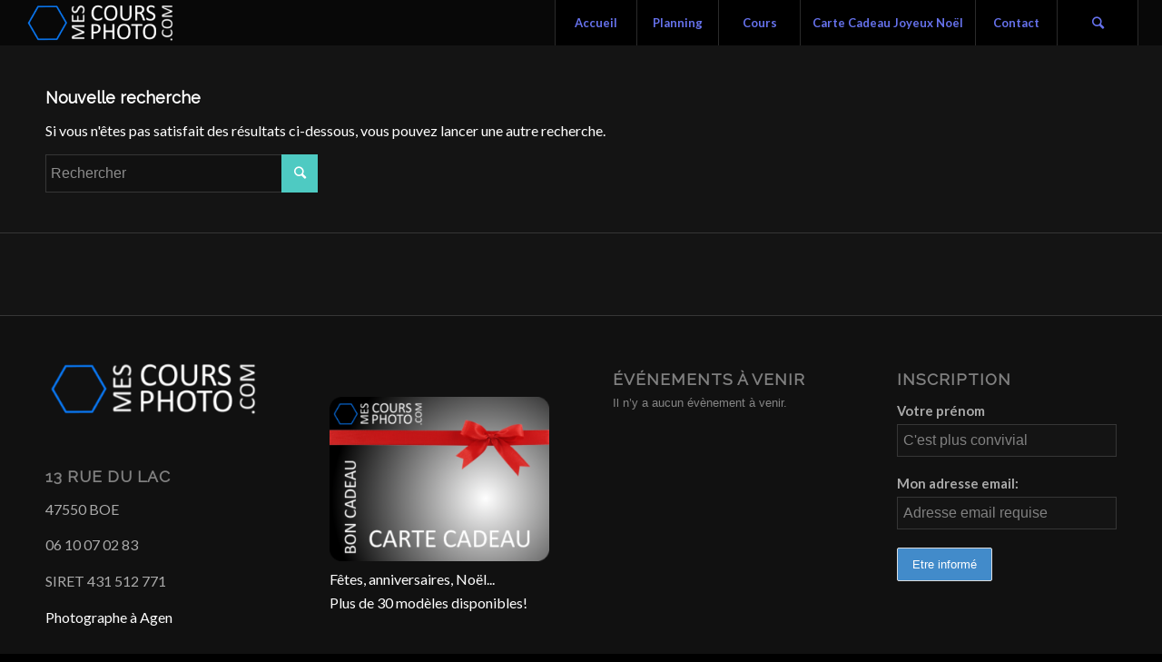

--- FILE ---
content_type: text/css
request_url: https://mescoursphoto.com/wp-content/themes/enfoldchild/style.css?ver=4.1
body_size: 1526
content:
/*
Theme Name: Theme enfant 
Description: Theme enfant de ENFOLD
Author: Alain Lefèvre
Author URI: 
Template: enfold
Version: 0.1.0
*/

/*#6672ed*/
#top .scroll-down-link {
    bottom: 0px;
}

.header_color .main_menu ul:first-child > li > a {  color: #6672ed!important; background-color: #000!important; }
.header_color .main_menu ul:first-child > li > a:hover { color: orange!important; }
.header_color .main_menu ul:first-child > li.current-menu-item > a, .header_color .main_menu ul:first-child > li.current_page_item > a { color: white!important; }
.header_color .main_menu .menu ul li a {color: #6672ed!important;}
.header_color .av-hamburger-inner, .header_color .av-hamburger-inner::before, .header_color .av-hamburger-inner::after {
    background-color: #fff!important;
}


.av-masonry-entry.av-masonry-item-loaded {
   
    text-align: center;
   
}
.avia-arrow {
    height: 20px;
    width: 20px;
    }

.av-masonry-entry .avia-arrow {
   
    top: -10px;
}
.js .tmce-active .wp-editor-area {
    color: #000!important;
}

/*agenda*/
.ai1ec-btn-toolbar {
    display: none!important;
}
.ai1ec-agenda-view .ai1ec-event-toggle {
    display: none!important;
}
.ai1ec-agenda-view .ai1ec-event-description {
float:left!important;}
.ai1ec-agenda-view .ai1ec-actions {
    display: none!important;
}
.ai1ec-calendar-toolbar {
    display: none!important;
}
.ai1ec-calendar-view {
    min-width: 250px;;
}
.ai1ec-agenda-view .ai1ec-month {
    background: #0971e7!important;
}
.ai1ec-agenda-view .ai1ec-date {
	max-width: 433px !important;
    min-width: 50% !important;
float: left !important;
min-height: 223px;
 
    }
/*.timely img, #ai1ec-container img {

    max-height: 50px;

}*/
.ai1ec-pull-left {
    display: none!important;
}
.ai1ec-agenda-view .ai1ec-categories {
   display: none!important;
}
.ai1ec-event-avatar{width:85px!important;}
.ai1ec-event-avatar timely ai1ec-post_thumbnail ai1ec-landscape {

    display: none!important;
}
.ai1ec-agenda-view .ai1ec-event-summary {
    display: block!important;
}
/*.ai1ec-event-summary {
        width: 19%;
    position: relative;
    float: right;
    top: -43px;
}*/
/*.ai1ec-agenda-view .ai1ec-date {
    max-width:480px!important;
}*/
.ai1ec-agenda-view .ai1ec-event-header .ai1ec-event-avatar {
  display: inline-block; 
  position: relative;
  overflow: hidden;
  width: 63px;
  height: 0;  
  padding-bottom: 63px;
}

.ai1ec-agenda-view .ai1ec-event-header .ai1ec-event-avatar img {
  position: absolute;
  left: 50%;
  top: 50%;
  max-height: none;
  max-width: none;
  border-radius: 0;
  width: auto;
  height: 100%;
  -webkit-transform: translate(-50%,-50%);
      -ms-transform: translate(-50%,-50%);
      transform: translate(-50%,-50%);
}



.ai1ec-agenda-view .ai1ec-event-header .ai1ec-event-avatar.ai1ec-portrait img {
  height: auto;
  width: 100%;
}
.ai1ec-event-avatar img {
    max-height: 56px!important;
}
.ai1ec-event-time {float: left;}

/*page event*/
.post-meta-infos{display:none;}
.big-preview {max-width:500px!important;}

/*onglet planning*/
.tab {padding:5px 16px!important;}

.sidebar_tab {background-color: #bcd6f1 !important;}

 .woocommerce-Price-amount{ padding-right: 10px!important;
}
.woocommerce-page .button {
    margin: -12px 20px 0px -12px;}

.add_to_cart_inline {float:left!important;}
/*sup des cat de woo dans pdt boncadeau*/
.posted_in {display:none;}
.sidebar_sidebar_right, .single-product-main-image {display:none!important;}
/*bon cadeau en haut dela fenêtre onglet*/
.av-layout-tab {vertical-align:top!important;}
.gift-cards_form {max-width: 500px!important;}

@media only screen
and (max-width : 768px) {.responsive .logo img {
     max-width: 87%;
}}
@media only screen
and (max-width : 480px) {.responsive .logo img {
     max-width: 80%;
}}
@media only screen
and (max-width : 767px) {.responsive .tabcontainer .tab_content {
    padding: 15px 0px;
}}
/*onglets des bons cadeaux*/
@media only screen
and (max-width : 767px) {.avia-tab-title-padding-default {
     min-width: 0px!important; left:0px!important;
}}
.av-layout-tab-inner .container {
    max-width: 96% !important;
}



@media only screen
and (max-width : 480px) {.ai1ec-date-events {
    float:left;
}}
@media only screen
and (max-width : 480px) {input[type="submit"], #submit, .button {
    padding: 2px 1px;
}}




/*.product_type_simple{padding: 0px 0 32px 3px!important;}*/
/*penser aussi à modifier le fichier agenda.twig dans /www/wp-content/plugins/all-in-one-event-calendar/public/themes-ai1ec/vortex/twig*/
/*tuto: http://sundari-webdesign.com/all-in-one-event-calendar-theme-customization-tutorial-my-perfect-wordpress-calendar/*/